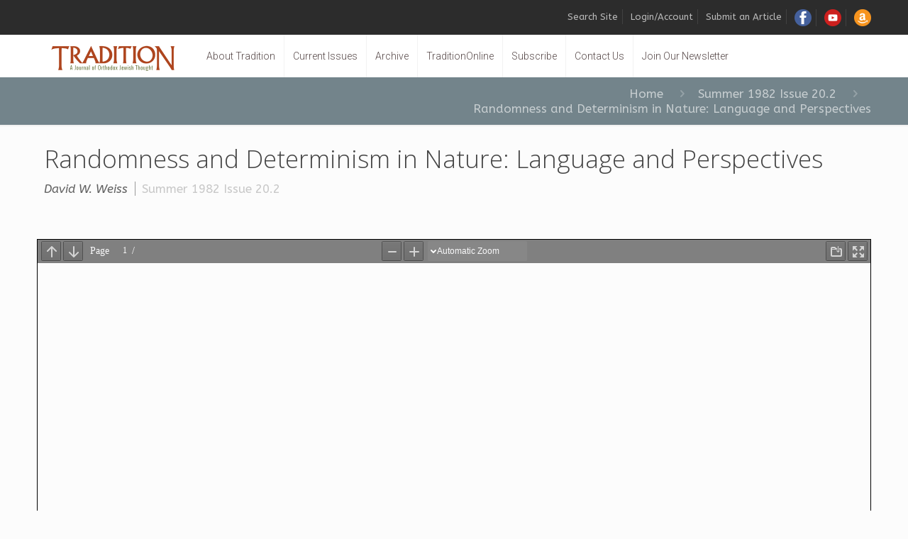

--- FILE ---
content_type: text/html; charset=utf-8
request_url: https://www.google.com/recaptcha/api2/anchor?ar=1&k=6Lf7Qa0UAAAAAKad34lhuvlGiUkGlkSusyj6vSXe&co=aHR0cHM6Ly90cmFkaXRpb25vbmxpbmUub3JnOjQ0Mw..&hl=en&v=PoyoqOPhxBO7pBk68S4YbpHZ&size=invisible&anchor-ms=20000&execute-ms=30000&cb=jqssc6pxlkeg
body_size: 48674
content:
<!DOCTYPE HTML><html dir="ltr" lang="en"><head><meta http-equiv="Content-Type" content="text/html; charset=UTF-8">
<meta http-equiv="X-UA-Compatible" content="IE=edge">
<title>reCAPTCHA</title>
<style type="text/css">
/* cyrillic-ext */
@font-face {
  font-family: 'Roboto';
  font-style: normal;
  font-weight: 400;
  font-stretch: 100%;
  src: url(//fonts.gstatic.com/s/roboto/v48/KFO7CnqEu92Fr1ME7kSn66aGLdTylUAMa3GUBHMdazTgWw.woff2) format('woff2');
  unicode-range: U+0460-052F, U+1C80-1C8A, U+20B4, U+2DE0-2DFF, U+A640-A69F, U+FE2E-FE2F;
}
/* cyrillic */
@font-face {
  font-family: 'Roboto';
  font-style: normal;
  font-weight: 400;
  font-stretch: 100%;
  src: url(//fonts.gstatic.com/s/roboto/v48/KFO7CnqEu92Fr1ME7kSn66aGLdTylUAMa3iUBHMdazTgWw.woff2) format('woff2');
  unicode-range: U+0301, U+0400-045F, U+0490-0491, U+04B0-04B1, U+2116;
}
/* greek-ext */
@font-face {
  font-family: 'Roboto';
  font-style: normal;
  font-weight: 400;
  font-stretch: 100%;
  src: url(//fonts.gstatic.com/s/roboto/v48/KFO7CnqEu92Fr1ME7kSn66aGLdTylUAMa3CUBHMdazTgWw.woff2) format('woff2');
  unicode-range: U+1F00-1FFF;
}
/* greek */
@font-face {
  font-family: 'Roboto';
  font-style: normal;
  font-weight: 400;
  font-stretch: 100%;
  src: url(//fonts.gstatic.com/s/roboto/v48/KFO7CnqEu92Fr1ME7kSn66aGLdTylUAMa3-UBHMdazTgWw.woff2) format('woff2');
  unicode-range: U+0370-0377, U+037A-037F, U+0384-038A, U+038C, U+038E-03A1, U+03A3-03FF;
}
/* math */
@font-face {
  font-family: 'Roboto';
  font-style: normal;
  font-weight: 400;
  font-stretch: 100%;
  src: url(//fonts.gstatic.com/s/roboto/v48/KFO7CnqEu92Fr1ME7kSn66aGLdTylUAMawCUBHMdazTgWw.woff2) format('woff2');
  unicode-range: U+0302-0303, U+0305, U+0307-0308, U+0310, U+0312, U+0315, U+031A, U+0326-0327, U+032C, U+032F-0330, U+0332-0333, U+0338, U+033A, U+0346, U+034D, U+0391-03A1, U+03A3-03A9, U+03B1-03C9, U+03D1, U+03D5-03D6, U+03F0-03F1, U+03F4-03F5, U+2016-2017, U+2034-2038, U+203C, U+2040, U+2043, U+2047, U+2050, U+2057, U+205F, U+2070-2071, U+2074-208E, U+2090-209C, U+20D0-20DC, U+20E1, U+20E5-20EF, U+2100-2112, U+2114-2115, U+2117-2121, U+2123-214F, U+2190, U+2192, U+2194-21AE, U+21B0-21E5, U+21F1-21F2, U+21F4-2211, U+2213-2214, U+2216-22FF, U+2308-230B, U+2310, U+2319, U+231C-2321, U+2336-237A, U+237C, U+2395, U+239B-23B7, U+23D0, U+23DC-23E1, U+2474-2475, U+25AF, U+25B3, U+25B7, U+25BD, U+25C1, U+25CA, U+25CC, U+25FB, U+266D-266F, U+27C0-27FF, U+2900-2AFF, U+2B0E-2B11, U+2B30-2B4C, U+2BFE, U+3030, U+FF5B, U+FF5D, U+1D400-1D7FF, U+1EE00-1EEFF;
}
/* symbols */
@font-face {
  font-family: 'Roboto';
  font-style: normal;
  font-weight: 400;
  font-stretch: 100%;
  src: url(//fonts.gstatic.com/s/roboto/v48/KFO7CnqEu92Fr1ME7kSn66aGLdTylUAMaxKUBHMdazTgWw.woff2) format('woff2');
  unicode-range: U+0001-000C, U+000E-001F, U+007F-009F, U+20DD-20E0, U+20E2-20E4, U+2150-218F, U+2190, U+2192, U+2194-2199, U+21AF, U+21E6-21F0, U+21F3, U+2218-2219, U+2299, U+22C4-22C6, U+2300-243F, U+2440-244A, U+2460-24FF, U+25A0-27BF, U+2800-28FF, U+2921-2922, U+2981, U+29BF, U+29EB, U+2B00-2BFF, U+4DC0-4DFF, U+FFF9-FFFB, U+10140-1018E, U+10190-1019C, U+101A0, U+101D0-101FD, U+102E0-102FB, U+10E60-10E7E, U+1D2C0-1D2D3, U+1D2E0-1D37F, U+1F000-1F0FF, U+1F100-1F1AD, U+1F1E6-1F1FF, U+1F30D-1F30F, U+1F315, U+1F31C, U+1F31E, U+1F320-1F32C, U+1F336, U+1F378, U+1F37D, U+1F382, U+1F393-1F39F, U+1F3A7-1F3A8, U+1F3AC-1F3AF, U+1F3C2, U+1F3C4-1F3C6, U+1F3CA-1F3CE, U+1F3D4-1F3E0, U+1F3ED, U+1F3F1-1F3F3, U+1F3F5-1F3F7, U+1F408, U+1F415, U+1F41F, U+1F426, U+1F43F, U+1F441-1F442, U+1F444, U+1F446-1F449, U+1F44C-1F44E, U+1F453, U+1F46A, U+1F47D, U+1F4A3, U+1F4B0, U+1F4B3, U+1F4B9, U+1F4BB, U+1F4BF, U+1F4C8-1F4CB, U+1F4D6, U+1F4DA, U+1F4DF, U+1F4E3-1F4E6, U+1F4EA-1F4ED, U+1F4F7, U+1F4F9-1F4FB, U+1F4FD-1F4FE, U+1F503, U+1F507-1F50B, U+1F50D, U+1F512-1F513, U+1F53E-1F54A, U+1F54F-1F5FA, U+1F610, U+1F650-1F67F, U+1F687, U+1F68D, U+1F691, U+1F694, U+1F698, U+1F6AD, U+1F6B2, U+1F6B9-1F6BA, U+1F6BC, U+1F6C6-1F6CF, U+1F6D3-1F6D7, U+1F6E0-1F6EA, U+1F6F0-1F6F3, U+1F6F7-1F6FC, U+1F700-1F7FF, U+1F800-1F80B, U+1F810-1F847, U+1F850-1F859, U+1F860-1F887, U+1F890-1F8AD, U+1F8B0-1F8BB, U+1F8C0-1F8C1, U+1F900-1F90B, U+1F93B, U+1F946, U+1F984, U+1F996, U+1F9E9, U+1FA00-1FA6F, U+1FA70-1FA7C, U+1FA80-1FA89, U+1FA8F-1FAC6, U+1FACE-1FADC, U+1FADF-1FAE9, U+1FAF0-1FAF8, U+1FB00-1FBFF;
}
/* vietnamese */
@font-face {
  font-family: 'Roboto';
  font-style: normal;
  font-weight: 400;
  font-stretch: 100%;
  src: url(//fonts.gstatic.com/s/roboto/v48/KFO7CnqEu92Fr1ME7kSn66aGLdTylUAMa3OUBHMdazTgWw.woff2) format('woff2');
  unicode-range: U+0102-0103, U+0110-0111, U+0128-0129, U+0168-0169, U+01A0-01A1, U+01AF-01B0, U+0300-0301, U+0303-0304, U+0308-0309, U+0323, U+0329, U+1EA0-1EF9, U+20AB;
}
/* latin-ext */
@font-face {
  font-family: 'Roboto';
  font-style: normal;
  font-weight: 400;
  font-stretch: 100%;
  src: url(//fonts.gstatic.com/s/roboto/v48/KFO7CnqEu92Fr1ME7kSn66aGLdTylUAMa3KUBHMdazTgWw.woff2) format('woff2');
  unicode-range: U+0100-02BA, U+02BD-02C5, U+02C7-02CC, U+02CE-02D7, U+02DD-02FF, U+0304, U+0308, U+0329, U+1D00-1DBF, U+1E00-1E9F, U+1EF2-1EFF, U+2020, U+20A0-20AB, U+20AD-20C0, U+2113, U+2C60-2C7F, U+A720-A7FF;
}
/* latin */
@font-face {
  font-family: 'Roboto';
  font-style: normal;
  font-weight: 400;
  font-stretch: 100%;
  src: url(//fonts.gstatic.com/s/roboto/v48/KFO7CnqEu92Fr1ME7kSn66aGLdTylUAMa3yUBHMdazQ.woff2) format('woff2');
  unicode-range: U+0000-00FF, U+0131, U+0152-0153, U+02BB-02BC, U+02C6, U+02DA, U+02DC, U+0304, U+0308, U+0329, U+2000-206F, U+20AC, U+2122, U+2191, U+2193, U+2212, U+2215, U+FEFF, U+FFFD;
}
/* cyrillic-ext */
@font-face {
  font-family: 'Roboto';
  font-style: normal;
  font-weight: 500;
  font-stretch: 100%;
  src: url(//fonts.gstatic.com/s/roboto/v48/KFO7CnqEu92Fr1ME7kSn66aGLdTylUAMa3GUBHMdazTgWw.woff2) format('woff2');
  unicode-range: U+0460-052F, U+1C80-1C8A, U+20B4, U+2DE0-2DFF, U+A640-A69F, U+FE2E-FE2F;
}
/* cyrillic */
@font-face {
  font-family: 'Roboto';
  font-style: normal;
  font-weight: 500;
  font-stretch: 100%;
  src: url(//fonts.gstatic.com/s/roboto/v48/KFO7CnqEu92Fr1ME7kSn66aGLdTylUAMa3iUBHMdazTgWw.woff2) format('woff2');
  unicode-range: U+0301, U+0400-045F, U+0490-0491, U+04B0-04B1, U+2116;
}
/* greek-ext */
@font-face {
  font-family: 'Roboto';
  font-style: normal;
  font-weight: 500;
  font-stretch: 100%;
  src: url(//fonts.gstatic.com/s/roboto/v48/KFO7CnqEu92Fr1ME7kSn66aGLdTylUAMa3CUBHMdazTgWw.woff2) format('woff2');
  unicode-range: U+1F00-1FFF;
}
/* greek */
@font-face {
  font-family: 'Roboto';
  font-style: normal;
  font-weight: 500;
  font-stretch: 100%;
  src: url(//fonts.gstatic.com/s/roboto/v48/KFO7CnqEu92Fr1ME7kSn66aGLdTylUAMa3-UBHMdazTgWw.woff2) format('woff2');
  unicode-range: U+0370-0377, U+037A-037F, U+0384-038A, U+038C, U+038E-03A1, U+03A3-03FF;
}
/* math */
@font-face {
  font-family: 'Roboto';
  font-style: normal;
  font-weight: 500;
  font-stretch: 100%;
  src: url(//fonts.gstatic.com/s/roboto/v48/KFO7CnqEu92Fr1ME7kSn66aGLdTylUAMawCUBHMdazTgWw.woff2) format('woff2');
  unicode-range: U+0302-0303, U+0305, U+0307-0308, U+0310, U+0312, U+0315, U+031A, U+0326-0327, U+032C, U+032F-0330, U+0332-0333, U+0338, U+033A, U+0346, U+034D, U+0391-03A1, U+03A3-03A9, U+03B1-03C9, U+03D1, U+03D5-03D6, U+03F0-03F1, U+03F4-03F5, U+2016-2017, U+2034-2038, U+203C, U+2040, U+2043, U+2047, U+2050, U+2057, U+205F, U+2070-2071, U+2074-208E, U+2090-209C, U+20D0-20DC, U+20E1, U+20E5-20EF, U+2100-2112, U+2114-2115, U+2117-2121, U+2123-214F, U+2190, U+2192, U+2194-21AE, U+21B0-21E5, U+21F1-21F2, U+21F4-2211, U+2213-2214, U+2216-22FF, U+2308-230B, U+2310, U+2319, U+231C-2321, U+2336-237A, U+237C, U+2395, U+239B-23B7, U+23D0, U+23DC-23E1, U+2474-2475, U+25AF, U+25B3, U+25B7, U+25BD, U+25C1, U+25CA, U+25CC, U+25FB, U+266D-266F, U+27C0-27FF, U+2900-2AFF, U+2B0E-2B11, U+2B30-2B4C, U+2BFE, U+3030, U+FF5B, U+FF5D, U+1D400-1D7FF, U+1EE00-1EEFF;
}
/* symbols */
@font-face {
  font-family: 'Roboto';
  font-style: normal;
  font-weight: 500;
  font-stretch: 100%;
  src: url(//fonts.gstatic.com/s/roboto/v48/KFO7CnqEu92Fr1ME7kSn66aGLdTylUAMaxKUBHMdazTgWw.woff2) format('woff2');
  unicode-range: U+0001-000C, U+000E-001F, U+007F-009F, U+20DD-20E0, U+20E2-20E4, U+2150-218F, U+2190, U+2192, U+2194-2199, U+21AF, U+21E6-21F0, U+21F3, U+2218-2219, U+2299, U+22C4-22C6, U+2300-243F, U+2440-244A, U+2460-24FF, U+25A0-27BF, U+2800-28FF, U+2921-2922, U+2981, U+29BF, U+29EB, U+2B00-2BFF, U+4DC0-4DFF, U+FFF9-FFFB, U+10140-1018E, U+10190-1019C, U+101A0, U+101D0-101FD, U+102E0-102FB, U+10E60-10E7E, U+1D2C0-1D2D3, U+1D2E0-1D37F, U+1F000-1F0FF, U+1F100-1F1AD, U+1F1E6-1F1FF, U+1F30D-1F30F, U+1F315, U+1F31C, U+1F31E, U+1F320-1F32C, U+1F336, U+1F378, U+1F37D, U+1F382, U+1F393-1F39F, U+1F3A7-1F3A8, U+1F3AC-1F3AF, U+1F3C2, U+1F3C4-1F3C6, U+1F3CA-1F3CE, U+1F3D4-1F3E0, U+1F3ED, U+1F3F1-1F3F3, U+1F3F5-1F3F7, U+1F408, U+1F415, U+1F41F, U+1F426, U+1F43F, U+1F441-1F442, U+1F444, U+1F446-1F449, U+1F44C-1F44E, U+1F453, U+1F46A, U+1F47D, U+1F4A3, U+1F4B0, U+1F4B3, U+1F4B9, U+1F4BB, U+1F4BF, U+1F4C8-1F4CB, U+1F4D6, U+1F4DA, U+1F4DF, U+1F4E3-1F4E6, U+1F4EA-1F4ED, U+1F4F7, U+1F4F9-1F4FB, U+1F4FD-1F4FE, U+1F503, U+1F507-1F50B, U+1F50D, U+1F512-1F513, U+1F53E-1F54A, U+1F54F-1F5FA, U+1F610, U+1F650-1F67F, U+1F687, U+1F68D, U+1F691, U+1F694, U+1F698, U+1F6AD, U+1F6B2, U+1F6B9-1F6BA, U+1F6BC, U+1F6C6-1F6CF, U+1F6D3-1F6D7, U+1F6E0-1F6EA, U+1F6F0-1F6F3, U+1F6F7-1F6FC, U+1F700-1F7FF, U+1F800-1F80B, U+1F810-1F847, U+1F850-1F859, U+1F860-1F887, U+1F890-1F8AD, U+1F8B0-1F8BB, U+1F8C0-1F8C1, U+1F900-1F90B, U+1F93B, U+1F946, U+1F984, U+1F996, U+1F9E9, U+1FA00-1FA6F, U+1FA70-1FA7C, U+1FA80-1FA89, U+1FA8F-1FAC6, U+1FACE-1FADC, U+1FADF-1FAE9, U+1FAF0-1FAF8, U+1FB00-1FBFF;
}
/* vietnamese */
@font-face {
  font-family: 'Roboto';
  font-style: normal;
  font-weight: 500;
  font-stretch: 100%;
  src: url(//fonts.gstatic.com/s/roboto/v48/KFO7CnqEu92Fr1ME7kSn66aGLdTylUAMa3OUBHMdazTgWw.woff2) format('woff2');
  unicode-range: U+0102-0103, U+0110-0111, U+0128-0129, U+0168-0169, U+01A0-01A1, U+01AF-01B0, U+0300-0301, U+0303-0304, U+0308-0309, U+0323, U+0329, U+1EA0-1EF9, U+20AB;
}
/* latin-ext */
@font-face {
  font-family: 'Roboto';
  font-style: normal;
  font-weight: 500;
  font-stretch: 100%;
  src: url(//fonts.gstatic.com/s/roboto/v48/KFO7CnqEu92Fr1ME7kSn66aGLdTylUAMa3KUBHMdazTgWw.woff2) format('woff2');
  unicode-range: U+0100-02BA, U+02BD-02C5, U+02C7-02CC, U+02CE-02D7, U+02DD-02FF, U+0304, U+0308, U+0329, U+1D00-1DBF, U+1E00-1E9F, U+1EF2-1EFF, U+2020, U+20A0-20AB, U+20AD-20C0, U+2113, U+2C60-2C7F, U+A720-A7FF;
}
/* latin */
@font-face {
  font-family: 'Roboto';
  font-style: normal;
  font-weight: 500;
  font-stretch: 100%;
  src: url(//fonts.gstatic.com/s/roboto/v48/KFO7CnqEu92Fr1ME7kSn66aGLdTylUAMa3yUBHMdazQ.woff2) format('woff2');
  unicode-range: U+0000-00FF, U+0131, U+0152-0153, U+02BB-02BC, U+02C6, U+02DA, U+02DC, U+0304, U+0308, U+0329, U+2000-206F, U+20AC, U+2122, U+2191, U+2193, U+2212, U+2215, U+FEFF, U+FFFD;
}
/* cyrillic-ext */
@font-face {
  font-family: 'Roboto';
  font-style: normal;
  font-weight: 900;
  font-stretch: 100%;
  src: url(//fonts.gstatic.com/s/roboto/v48/KFO7CnqEu92Fr1ME7kSn66aGLdTylUAMa3GUBHMdazTgWw.woff2) format('woff2');
  unicode-range: U+0460-052F, U+1C80-1C8A, U+20B4, U+2DE0-2DFF, U+A640-A69F, U+FE2E-FE2F;
}
/* cyrillic */
@font-face {
  font-family: 'Roboto';
  font-style: normal;
  font-weight: 900;
  font-stretch: 100%;
  src: url(//fonts.gstatic.com/s/roboto/v48/KFO7CnqEu92Fr1ME7kSn66aGLdTylUAMa3iUBHMdazTgWw.woff2) format('woff2');
  unicode-range: U+0301, U+0400-045F, U+0490-0491, U+04B0-04B1, U+2116;
}
/* greek-ext */
@font-face {
  font-family: 'Roboto';
  font-style: normal;
  font-weight: 900;
  font-stretch: 100%;
  src: url(//fonts.gstatic.com/s/roboto/v48/KFO7CnqEu92Fr1ME7kSn66aGLdTylUAMa3CUBHMdazTgWw.woff2) format('woff2');
  unicode-range: U+1F00-1FFF;
}
/* greek */
@font-face {
  font-family: 'Roboto';
  font-style: normal;
  font-weight: 900;
  font-stretch: 100%;
  src: url(//fonts.gstatic.com/s/roboto/v48/KFO7CnqEu92Fr1ME7kSn66aGLdTylUAMa3-UBHMdazTgWw.woff2) format('woff2');
  unicode-range: U+0370-0377, U+037A-037F, U+0384-038A, U+038C, U+038E-03A1, U+03A3-03FF;
}
/* math */
@font-face {
  font-family: 'Roboto';
  font-style: normal;
  font-weight: 900;
  font-stretch: 100%;
  src: url(//fonts.gstatic.com/s/roboto/v48/KFO7CnqEu92Fr1ME7kSn66aGLdTylUAMawCUBHMdazTgWw.woff2) format('woff2');
  unicode-range: U+0302-0303, U+0305, U+0307-0308, U+0310, U+0312, U+0315, U+031A, U+0326-0327, U+032C, U+032F-0330, U+0332-0333, U+0338, U+033A, U+0346, U+034D, U+0391-03A1, U+03A3-03A9, U+03B1-03C9, U+03D1, U+03D5-03D6, U+03F0-03F1, U+03F4-03F5, U+2016-2017, U+2034-2038, U+203C, U+2040, U+2043, U+2047, U+2050, U+2057, U+205F, U+2070-2071, U+2074-208E, U+2090-209C, U+20D0-20DC, U+20E1, U+20E5-20EF, U+2100-2112, U+2114-2115, U+2117-2121, U+2123-214F, U+2190, U+2192, U+2194-21AE, U+21B0-21E5, U+21F1-21F2, U+21F4-2211, U+2213-2214, U+2216-22FF, U+2308-230B, U+2310, U+2319, U+231C-2321, U+2336-237A, U+237C, U+2395, U+239B-23B7, U+23D0, U+23DC-23E1, U+2474-2475, U+25AF, U+25B3, U+25B7, U+25BD, U+25C1, U+25CA, U+25CC, U+25FB, U+266D-266F, U+27C0-27FF, U+2900-2AFF, U+2B0E-2B11, U+2B30-2B4C, U+2BFE, U+3030, U+FF5B, U+FF5D, U+1D400-1D7FF, U+1EE00-1EEFF;
}
/* symbols */
@font-face {
  font-family: 'Roboto';
  font-style: normal;
  font-weight: 900;
  font-stretch: 100%;
  src: url(//fonts.gstatic.com/s/roboto/v48/KFO7CnqEu92Fr1ME7kSn66aGLdTylUAMaxKUBHMdazTgWw.woff2) format('woff2');
  unicode-range: U+0001-000C, U+000E-001F, U+007F-009F, U+20DD-20E0, U+20E2-20E4, U+2150-218F, U+2190, U+2192, U+2194-2199, U+21AF, U+21E6-21F0, U+21F3, U+2218-2219, U+2299, U+22C4-22C6, U+2300-243F, U+2440-244A, U+2460-24FF, U+25A0-27BF, U+2800-28FF, U+2921-2922, U+2981, U+29BF, U+29EB, U+2B00-2BFF, U+4DC0-4DFF, U+FFF9-FFFB, U+10140-1018E, U+10190-1019C, U+101A0, U+101D0-101FD, U+102E0-102FB, U+10E60-10E7E, U+1D2C0-1D2D3, U+1D2E0-1D37F, U+1F000-1F0FF, U+1F100-1F1AD, U+1F1E6-1F1FF, U+1F30D-1F30F, U+1F315, U+1F31C, U+1F31E, U+1F320-1F32C, U+1F336, U+1F378, U+1F37D, U+1F382, U+1F393-1F39F, U+1F3A7-1F3A8, U+1F3AC-1F3AF, U+1F3C2, U+1F3C4-1F3C6, U+1F3CA-1F3CE, U+1F3D4-1F3E0, U+1F3ED, U+1F3F1-1F3F3, U+1F3F5-1F3F7, U+1F408, U+1F415, U+1F41F, U+1F426, U+1F43F, U+1F441-1F442, U+1F444, U+1F446-1F449, U+1F44C-1F44E, U+1F453, U+1F46A, U+1F47D, U+1F4A3, U+1F4B0, U+1F4B3, U+1F4B9, U+1F4BB, U+1F4BF, U+1F4C8-1F4CB, U+1F4D6, U+1F4DA, U+1F4DF, U+1F4E3-1F4E6, U+1F4EA-1F4ED, U+1F4F7, U+1F4F9-1F4FB, U+1F4FD-1F4FE, U+1F503, U+1F507-1F50B, U+1F50D, U+1F512-1F513, U+1F53E-1F54A, U+1F54F-1F5FA, U+1F610, U+1F650-1F67F, U+1F687, U+1F68D, U+1F691, U+1F694, U+1F698, U+1F6AD, U+1F6B2, U+1F6B9-1F6BA, U+1F6BC, U+1F6C6-1F6CF, U+1F6D3-1F6D7, U+1F6E0-1F6EA, U+1F6F0-1F6F3, U+1F6F7-1F6FC, U+1F700-1F7FF, U+1F800-1F80B, U+1F810-1F847, U+1F850-1F859, U+1F860-1F887, U+1F890-1F8AD, U+1F8B0-1F8BB, U+1F8C0-1F8C1, U+1F900-1F90B, U+1F93B, U+1F946, U+1F984, U+1F996, U+1F9E9, U+1FA00-1FA6F, U+1FA70-1FA7C, U+1FA80-1FA89, U+1FA8F-1FAC6, U+1FACE-1FADC, U+1FADF-1FAE9, U+1FAF0-1FAF8, U+1FB00-1FBFF;
}
/* vietnamese */
@font-face {
  font-family: 'Roboto';
  font-style: normal;
  font-weight: 900;
  font-stretch: 100%;
  src: url(//fonts.gstatic.com/s/roboto/v48/KFO7CnqEu92Fr1ME7kSn66aGLdTylUAMa3OUBHMdazTgWw.woff2) format('woff2');
  unicode-range: U+0102-0103, U+0110-0111, U+0128-0129, U+0168-0169, U+01A0-01A1, U+01AF-01B0, U+0300-0301, U+0303-0304, U+0308-0309, U+0323, U+0329, U+1EA0-1EF9, U+20AB;
}
/* latin-ext */
@font-face {
  font-family: 'Roboto';
  font-style: normal;
  font-weight: 900;
  font-stretch: 100%;
  src: url(//fonts.gstatic.com/s/roboto/v48/KFO7CnqEu92Fr1ME7kSn66aGLdTylUAMa3KUBHMdazTgWw.woff2) format('woff2');
  unicode-range: U+0100-02BA, U+02BD-02C5, U+02C7-02CC, U+02CE-02D7, U+02DD-02FF, U+0304, U+0308, U+0329, U+1D00-1DBF, U+1E00-1E9F, U+1EF2-1EFF, U+2020, U+20A0-20AB, U+20AD-20C0, U+2113, U+2C60-2C7F, U+A720-A7FF;
}
/* latin */
@font-face {
  font-family: 'Roboto';
  font-style: normal;
  font-weight: 900;
  font-stretch: 100%;
  src: url(//fonts.gstatic.com/s/roboto/v48/KFO7CnqEu92Fr1ME7kSn66aGLdTylUAMa3yUBHMdazQ.woff2) format('woff2');
  unicode-range: U+0000-00FF, U+0131, U+0152-0153, U+02BB-02BC, U+02C6, U+02DA, U+02DC, U+0304, U+0308, U+0329, U+2000-206F, U+20AC, U+2122, U+2191, U+2193, U+2212, U+2215, U+FEFF, U+FFFD;
}

</style>
<link rel="stylesheet" type="text/css" href="https://www.gstatic.com/recaptcha/releases/PoyoqOPhxBO7pBk68S4YbpHZ/styles__ltr.css">
<script nonce="JKyU5s5sbb_0nzJKLANqjA" type="text/javascript">window['__recaptcha_api'] = 'https://www.google.com/recaptcha/api2/';</script>
<script type="text/javascript" src="https://www.gstatic.com/recaptcha/releases/PoyoqOPhxBO7pBk68S4YbpHZ/recaptcha__en.js" nonce="JKyU5s5sbb_0nzJKLANqjA">
      
    </script></head>
<body><div id="rc-anchor-alert" class="rc-anchor-alert"></div>
<input type="hidden" id="recaptcha-token" value="[base64]">
<script type="text/javascript" nonce="JKyU5s5sbb_0nzJKLANqjA">
      recaptcha.anchor.Main.init("[\x22ainput\x22,[\x22bgdata\x22,\x22\x22,\[base64]/[base64]/UltIKytdPWE6KGE8MjA0OD9SW0grK109YT4+NnwxOTI6KChhJjY0NTEyKT09NTUyOTYmJnErMTxoLmxlbmd0aCYmKGguY2hhckNvZGVBdChxKzEpJjY0NTEyKT09NTYzMjA/[base64]/MjU1OlI/[base64]/[base64]/[base64]/[base64]/[base64]/[base64]/[base64]/[base64]/[base64]/[base64]\x22,\[base64]\\u003d\x22,\x22P8KyeV7Ch0IYRcK9w5TDqUliBngBw4rCvg12woY8wpjCkWTDoEVrAMKASlbCoMKrwqk/UzHDpjfCjwpUwrHDnsKUacOHw7xpw7rCisKSGWogKcONw7bCusKDb8OLZx3Dl1U1ZcKAw5/Cnh57w64iwoEAR0PDh8OyRB3DqWRiecOqw6geZnvCn0nDiMKDw6PDlh3CjcKsw5pGwpjDvBZhC1gJNWtEw4Mzw6HCvgDCmyHDt1Bow7lyNmIwKwbDlcO4DMOsw64rJRhaVj/[base64]/Dm8OsJh4WaMOXZxPDsDI6w6HDuUJ/YcOdwq5ZAirDjV55w43DmMOrwq0fwr5Awq7Do8OwwqpaF0XCkDZ+wp5Ow6TCtMObTMK3w7jDlsKGCQx/[base64]/DpsODw6JddsKewrnDuQYxwovDg8O1SsKqwqQRXMOLZ8KiO8OqYcOrw4DDqF7DiMKyKsKXZCHCqg/[base64]/CncK3HjwBwqBgfU7DvlDCunbCkjDDvEDDq8OQSx4Vw7bCikjDhlISUxPCn8OVP8O9wq/[base64]/DcKiw4Znw6BAesO8UlgGw4zCsSTDu8O1w6olZHIwPB/Ch2PCugA6wpvDujfCl8OgUF/CqMK+aDrCqcKGJQNiw4vDg8O/w7bDjMO7JnwracK+w6xMKmdXwpEYDsOFX8KFw6RZVMKLdhoPYsOVAsKRw7PDp8OVw6gvaMKWJxrDlcKgDhbCgMKVwonCiU/Cg8OQIUxpDMONw4nDqm0Pw57CmsO2YMORw6p0LsKDYEPChcKIwp/CiynCgio3wr0qcABpwpPCkzlSw7F8w5XCnMKNw4LDncOFNWkWwoF1wo5CAMKHVUnCsVfCvjN2w4fCisKqPMKESVhuwqttwo3CrCUndhcdOHBrwr7CqsKmHMO/wrPCvcKMNDU5JhMYSUTDjTvDtMO1QUHCosOfOsKDZ8ODw6Mnw5QawrzCkBY8MsO0wrQ3XMO1w7bCpsO4CMOHZBDCi8KMDQ/Ck8O6AMO1wpjDunDCpsO9w6jDlmjCtibCnnjDmh0CwrIvw7YabsK7w6craVJJwpXDvhrDm8OVScKbNk3DjMK/w5zCuX9Ywo8TWcOgw5s7w75HIMK2eMOawo1NAmcFHsOxw6FHacKyw6fCuMKYIsK1GMKKwrvCm24OLy1Vw4NPFgXDn2LDpHxfwqvDv0MLa8Ocw5jDscOKwp1lw7jCokxbTcKEf8KfwoRsw5LDo8OHwp7CmMOlw4LCj8KdfUjClwN6PsK0FUglYMOQOcKTwp/[base64]/Dj8OyaxROf8Krw7rCjWvCoX1CPcOhFCFeEV3CnkkhMX3CiQjDgsOGw7/CmXxJwq/[base64]/DnMKLwobCuW/[base64]/wpASw5TDpsKrw7JlcXDCuArCmsO5dRfCqsKmN3vCqcKtwoIvbmgtHQcRw7QNVcKrHWlETnQGGMOqJcKvwrY6YTjDo08Yw5Y4wplRw7DDkU7Cv8O5f2Y9BsOmKFtKZBHDl31WAcKuw4EFZcKJTUfCvzA2Hj7DjMOnw6/DscKRw4PDm2PDlsKVNlzCmsOQw77Do8K/w7d8JWU3w4VBecK/wpBaw6koCcKHLjfDhMKkw5DDgcKVwr3DnBBkw7EjPsK6w47DrDDCr8OVLsOww41tw6Yiw59/w5FAYVDDnBUcwphxMsOcw4xPZcKVccOLKSlLw7LCqxfCp0zDnF3DnzLDkU/[base64]/Dmy3Ct1Icwqd/w4DCqWDDoxtWAcOKNlzDoMOJCSvDgSYzMsOYwrLDjsK/VcKRO25Cw5ZTJMK8w63Cm8Kqw77DncKuRC06woXChA9SK8KPw4LCslYpGgHDjcKXwowyw6LDi2JGLcKbwp/[base64]/CmQjClkYxw64mw6jDuULCpcKpbMKowrDDksOxw7QPPmJHw4lGCsKUwqTCpjXDpsOUw6MOwqDCn8K0w5HCgjREwpXDqylgIsOLESt9wpvDp8Oow7TCkR0ZfcOvA8OHwp4CasO4bShmwoZ/f8KFw4p5w6Qzw43Crk4Hw7vDvsKcw7DClMKxIAUuVMOfJxTCrXTDmg8dw6fCm8Kaw7XDoiLDrcOmAi3CmsOewq7CnsOzMy7CmmXDhEglworDocKHDMKxRMKtw7lXwrTDksONwqBVw4/[base64]/Cr8KiTsKXMMOKw7Q4wpx2wqrCkcOianlwbT3DksOfw5gYw7zDsV93w4UmA8KmwpTCmsOVFsK4wrbDlcO/w40Sw7ZNO014wrIbIVHCpFPDmMO1HVLCj2jDnBxALcOewq/Doz4wwrLCl8O6A05pw5/DjMKYeMKHDxLDjyXCsCEOwoVxQz3CjcOBw5YUWFzDoEHDm8OiJR/DtMOhOUV4C8KlbQVIw6bDssOibV0Tw6BJRgkUw4cUWFDDkMKDw6IpBcOcwoXClsOWHlXCiMKmw6nDhC3DnsOBw4cDw48YDkrCssKQe8OAazTCssOPCmPCicOdwp13VhBvw4EOLmFkWMOkwpl/wqTCrsO+w5kpcTHDmj5dwrB9wok7wosWwr0Pw7fCnsKrw7wURMOVNRnDg8Kyw79pwonDnFHDr8Ojw6EvGGZXw67CgcK1w5oWBBt4w4zCpyPCkMOybsKEw4rCoXcKwohGw5w+wqbCrsKSw5FeOBTDuW/DpUXCucOTccODwrlNw5DDm8OReQPDtDLDmV7Cr3fClMOfdsK7X8KUc2/DgsKiw7bCtsONXMKEw43Du8O7f8OIBsKbDcOPw5l7bsOjEsKgw4zCrMKaw74WwoZEwokiw7Yzw5/[base64]/[base64]/[base64]/CnGHDpRbCtRrCm8K9wqR3w5XCg8Kywr3Cq2J2TsOCw57DisOvwqRHc1bDscKywrQxccO7wrjCmcOjw6XDnsKrw77DnE/DuMKKwoJ/[base64]/woBSfMOxwo4Hw5rDp8KKwqIowqXDlmwmT8KuesOQJ8KUw5/DplYoVsKXN8KEXnfCkkHDlFbDqF8wUlHCqhEzw77Dv2bCgXoxQ8OAw6nDkcOZw6PCiUFtOMOETwUlw40Zw67DuyLDqcKMw6U9woLDgcKvWMKnN8KlS8K/[base64]/Cm8O2w5nDqVHCo8K9U8OceMKrd8KGw4TDnMO/f8O6w5dMw4x6NsKww79CwrElZ31AwoNSw4PDucO9wrFIwqLCrMOuwqRaw5XDqHvDjsOXwr/DiGEbTsOXw7vDrXQWw4BbVMO/w7oCKsKFIQQuw7w3dMOXL0siw6pIwrtIwotGMDdxF0XDl8OLUF/DljUAwrrDuMK1w4vCqB3DvmDCr8KBw68cw7PDg20xIsOiw4whw5nCjCTDkB/ClsOaw6rCnx7CtcOkwpzCvkLDicO/wqjCk8KKwqLDlwctX8KLw6kFw7jDpsOBaXfCi8OzdCPDqSPDn0MkwrzCtkPDl2DDkcONFk/Ch8OEw7pQesOPHDJtYgzDoHJrwpJBEDHDu27DnsK0w4snwpRhw69HE8KAwpFrA8O6wpIaWGUqwr7CjsK6P8ORbGQbwrF0GsKNwpYpYjNMwofCm8O6w6YpEn7ClMKECsKAwpnCsMKnw4HDvz3ChcKTHinDlFLCmWDDmTVNKcK1w4fChjDCoiYeQQnDkic5w4/DkcO+IUMiw5JXwpQvwpXDosOWw7ExwrwrwrTDgsKOC8OJcsK+FMKZwrzCmsKJwrVmWMOzVmN9w4HDtcOeU0RYIV9nQFZbw5LCsn8WLRQCYULDkQnDkQ/CrHE6woTDmBgJw6XCpCPCpsOgw7QueRM7E8KoOGTDnMKzwo04ewzCv24lw4PDkMKGZ8OYExHDshY8w7cCwogKIMOJJMOLw4PCsMO1woc4PQZbWHLDpzbDhyfDh8OKw5gLTsKEw4LDk0gsMVHDpkPDoMK+w4bDuHY7w7LChMO8HMOxKAEEwrPClScvwrh0QsOiwr/CqDfCicKpwppdPMObw43DnCbDuzTClsKWD3c6wr8vaHAZd8ODwqpxE33ChsOmwrIQw7bDtcKUaw8Nwr5Mwr/DmcK3LVEec8OUDlNCw7shwrTDoEJ5JsKhw4gtCHFxBy5CEgE4w684f8O9GcOoZQ3DhMOTelTDqF3ChcKgZsOMD1MQYcOuw5JJYMOtWQXDgMKfHsOcw5hOwpEYKFjDgMOUasKsbwLDpMO9w6sKwpA5wpLCrsK8w7hSSB4FZMKqwrQ7asO/[base64]/CicO4V8OrNMOtF8KWfcKrflp/ZBlxdXHDoMOIwovCt3N4wpVMwrLDusOzXMK8wrXCrQ9bwpF8VFvDqTjDnhoXwrY/CxTDsjBQwpVvw6B1C8KhPiJZw68vVsOHN1gXw7Vkw7HCoH0qw6R6w4Fvw4bDmDhRDTBpBcKxbMKgO8KwOUFTRcO7wobCqMOgwpwYL8K5IMK/w7XDnsOLLMOVw7TDu19zXMK6X0drecK1w44pOH7DhMO3w71CRTNtwqdFMsO9wrJuOMORwp3DoiBwYFkQw5QVwrg6LEQHc8O1Z8KWBBXDnsO9wo3Ci2xXHcKZcHkTwpvDqsKtN8OlVsKqwppswoLDpR4Cwos4d1nDjGQEw4kHG2bClcOdYjVySGnDq8OGYgzChH/DjU54QCJDwr7Cv0XDsnZfwo/DiRFywr0qwqA6KsOXw5hBJxzDpcKkwrhBXAt3EMKqw6bCq1tWKj/DrU3DtcKEw7oowqPDoRjClsKUHcOWwrjChMOsw79Cw7dvw7zDncOMwpJJwrpIw7LCq8OCHMOaTMKFd384AcOcw5nCkcOwOsKjw5fCjn/DncKWTyPDhcO0EjdxwrtgWcOfb8O5GMO+EsK9wp/DsSdjwqtWw6UQwrIAw4XCi8KHwpLDnF/[base64]/DsQMCwrDChhh2KMK9RXlLYFdOwrnDpsKgN0QPag3DusO2wr11w5rDncOQVcKKG8Ksw6TDkF1fCwHCsC1Qwqtsw4TDkMOJBTx3w6jDgHk0w7XDssOTL8OILsOZdF8uw7bDsznDjl/[base64]/w6XCk8K/wphjw4nCisKsw7hMw4/DnsKDwo0NBMKSDsOzZ8OhLFRODSLCpMOlA8KQw6nDnsOrwrTCsWI2wr3Dq2YLLkzCtHfChgrCi8OaHjLCpsKXGyE4w7vCjMKOwohwesKmw5cCw6Y+woQYFhZsQsKKwphQwoHCjlnDo8OJXgbCp27DscKNwqcWa0hAbDfCm8O7WMOlTcK/[base64]/Cm8K5w6vDm0QMF8KQwp/Dog54w6ErHnwvw50sPkTCmSA3w5lRJ2xfw57CvkZ3w6tDPcKzKCrDv1vDgsObw7/DrsObRsKCwpU4wqbCmcK+wp9DAcOjwpbCvcKRJMKQeiTDkMOJXSTDmFB4B8KpwprCgcKZEMOScsOHwr/DnmTDm0jCtSnChSzCtcOhHgwUw7NQw6fDgsKWBX3CuXfDly9zw4XCmsKSasK6wqQbw6Yhwp/CmsOXXMOhBlvClMKjw7fDggzCmU7CqsKkwogqXcKfV15CecK4CsKoNsKZC1IuIMK+wrIQMkHDl8KlX8OSwowewrEJNEV9w6AYwrbDicKTLMOXwrwyw5nDhcKLwrfDjn4IUMKDwqnDn3XCmsOPw50nw5hrwrLDj8KIwq/Cjw85w51pwpp7w7zCjiTDgmIdTlRbN8K1w74rHsOlwqnDmlrDocOfw4JkY8OlC07CuMKvBgEzThkvwqV7w4RBRmrDmMOCJ2bDj8KGLHgmwrZsE8O9w4XCiSLCnwzDjHbDtcKEwojDvsOuTsOBE2jDqUcRwphdYMKgw7stw4lQA8OgPkHDkcKNT8Oaw5/Cu8KFAEoyUMKXwpLDrFVuwrHCtUnCq8OiHMOnSSjDoijCpinCvsOkdUzCsytowogiMhl2YcKAw7U6O8KPw5fChUfDm17DiMKtw7LDmDRgw5vDu11IN8OcwoLDhTnCmmdTw6TCihsHwqLChsKeQcOXa8Ovw6vDlERlWTXDv3JfwrQ0XQvCpDgowoHCsMK9fEk7wq1/wpRdw7gMwqshc8OIRsOEw7V8w70MREvDlFYIGMOOwoLCmgtUwpASwqDDkcO/BsKuDsO1G0o+wpojwoXCssOtfsKSemVsPsORHTjDhHvDt2PCtMKpbsOfw5g1FcO+w6rCgms2wo7CrsOCSMKuw47CuAnDqABZwqJ4w48xwrtjwpYiw71hecK4ScK7w5fDisOLBMKpEhHDiFQ1ccOLwoHDhsO/w6JOFMOcW8OswrPDvsOfV1RCwqzCv3zDssO7OMODwqXCpR7CsQp4RcK9TjlRZcKZw5pZw6NHwofDt8K5bRtTw6XDmxnDqsKELSF8w77DrSfChcKBw6HDkGLCokUlNnLCnyw5DcK1wpHCjhLDq8K6IyXCuhZCJUwDe8KhRUPCtcO4wpFYwqcmw6ZiWsKCwr/CrcOAwr3DumTCpFYiBMKUFsOMH13Cj8OXeQxwc8ObcUh9OW3Do8O9wrDDk3fDvMOPw4Zaw5sCwr4uw5VmdA7DnsO9JMKaFcOfB8KvRsK/wqIuw4psVRYrdGEPw7DDtkfDiURdwp7CrsO3TCgGJCrDvsKUG1NLPMKmfgHCqsOeAUBRw6I2w63CnsOCR1TChDLDlsOCwqrCg8KDBBfCnWXDjmzCg8K9OGHDkhUrCzrCkQI5w6fDp8OPXT/DqRItw5rCk8Kow5fCl8O/SENIXisNAMOFwp9EPcOuW3pXw4QJw7zDkyzDssOcw5cEZWwawptHw5QYw7bDtzPDrMOYw4wUw6o3w5TDlTEDFHLCghbCump1MgweUMO0wpZpVMOMwqvCk8KvEMO/wqvCk8OsJzx9JwTDg8Obw5QVQDjDsVoxIn8jGMOVBBPCjsKtw5ENcz9tQSTDjMKEV8KpMsKNwpzDk8OdRGDDgmDDkD0Lw7DDkMOUWU3DuwJceELDswoow7UCKcO4QB/DkxzDoMK6CnsrPQTCkQosw54eZnMVwpRXwp0UdkTDjcOgwrbCmVoJR8KuZMKQZsOsfUA1C8KDG8KOw7oMwp/[base64]/DhsOlRsOeOcOFP8KJfC0Wf20mwpDCl8O2NnNlw5zDtX7CoMOiw63Dh07CpHEQw5FEwrwcJ8K0wqvDmngzwpPDo2XChcOdI8Ogw6t/L8K2UHR8LMK9w65uwonCmgjDssO8w47DhMKkwqkdwpvCtn3DmMKBGsK0w6LCtsOQwqHCjGPClFxme27CuTd2wrYXw6fChh7DkcK7wovDrTsBasKLw7/Do8KRLcOnwo8iw5PDhcOtw7HDgcOUwrDCrsKaOQBhbTIPw6x/HsK5JsK6QldsUjIPwoHDvcOJw6R1wp7DnBk1wrcgw7PCsAHCgCxywq/DglPCmcKcSXFvYTzDosKqasOYw7c9KcO/w7PCpA3CscO0GcO5I2LDhBUcw4jCn3rCqmMmdMK/wqjDlQvChcOyAcKmVXwUccObw6MRKAfCqx3CpV9BO8OKE8OLwpvDjiHDrcOnYCfDqzTCrGQ4PcKvworCn0LCqSjCjUjDv1HDiyTCnyxuDxfCqsKLOsOtwqTCtsOhYSAwwrTDtsOLwrIWDwlOK8KEw4w5C8Ovw4wxwqzCgsKoN0ApwoPCjg9Zw67DtGVvwqhUwoB/cy7Cm8Ofw7PDscK4di7CuwbCucK4E8OJwq01dlTDln/Dg0o8MMOiw7IqSsKFPg/CoF/DrD9gw61ACT3DicOrwpgowrjDl2XDuH81GQd+EsOHSzIiw4pAMMKcw69AwoVbeDstw6Qgw7vDgcOgHcOWw6vCpAnCkEcEZkXDrcKyBAVfw7rCijnCjcKvwqczSXXDoMOVKG/Ck8OAHjALd8KoNcOSw6ZNS37DgcOQw4nCpgfCgMO0ZsKGRMKHUMOBZTUBVsKQw7vDqQ50w54eBw/DlgfDlizDosOaKhE6w63DisOZwrzCisOiwrUQwp4ew6s4wqdIwo4ZwqPDk8Knw6U/wpY8dlXClsO1wowAwrAaw4h4McKzDsKZw67DicOXw48FBG/DgMOIw6nCuVXDncKnw5rCqsOGw4Q5S8OtEMO0ZsO4QcKOw7YyaMKORARcwofDlxYpw4wew7zDiBTDscOtRMKQPh3DrcKnw7DClgt+wpRhNSYJw6c0ZcOvE8Ouw58xISYuw4doZDPCp20/TcOze004YMK/wpHCtAxgP8KBfsKKEcO/dxjCs3fCh8OUwoTCj8KJwq7DucOnQsKAwrgIa8KHw6ovwpfCjSMzwqRew67Dhw7CtyB+FcOkV8OoWRw3woZeZsKFTsO8dxxtVX/CvgjDiBrCtSnDkcOaasO+wpXDrCBGwq0GH8OVD03DvMKTw4pUOEx3w50IwppYRcOcwrA8AkTDljwGwqJuwpcGUH0dwrrDicOqd0HCsyvCjsOUYMKzN8KOIwRDSMK+w5DCmcKSwpJAacK1w5tvPBUzfXjDlcKqwo5HwoI3FsKgw4xGVWV+eQ/[base64]/CgcOKwoULNsKGwoDCpMOZwp/[base64]/DmcO/SMOsD8KjTUbCoBrCo8Omf2gOfcOdQ8K/w6rCrGXDkDYVwpLDsMKEZsO7w6DDnFHDk8O8wrjDtsOBPcKtwqPDo0AWwrdsB8Oww7rDoV0xZX/DrVhVw5vChsO7TMOJw6/CgMKjPMKHwqcsdMOQM8KiP8KrSWRhwow6woJKwo4Pw4TDolxfwpV5TG7Cp1U8wp/[base64]/Cjl7ClXsEwqtdw4B4R8Knw6dMw41hB0Zew7PCpmrDmWVvwr9veh3DhsKXRmhawpEWUMKMEsOFwo3DqMKKdkJswqgpwpkgTcOlw702YsKdw6ZSd8OQwoIaVMOUwp54HsK0KsKEWcK/NMKOfMKzAXLCssOtw48WwrfDoh3Dl1PCgMKkw5IPRXlyNn/CmcKXwpjDuAjDksKxVMKeBCA7RcKAwq1dH8O6wrAFTMOvw4RGVMOAB8OFw4kSOsK6B8Ouw6PDmXByw7VYUGLDm3zCpsKYwr3Dpm0dHhjDtMO7wpwNw4jClsOLw5zDuGbClDcYHgMEIcObwqhfesOBwpnCpsKkZcK9OcO/wrUFwqvDjkHCjcKLLW8jIC3Dt8KxL8OkwqvCucKqQg3DsznCrkZKw4LCu8Oyw7ojwrnCljrDl0bDhSdrYlY/D8K+fsOeeMOpw5Q4woUYKk7DkGs3w6FTBEfDhsOBwrJbKMKHwrQFRWcSwplfwoMlZ8OUTy7DgUc0esOkBC4zN8K7wrI+wobDssOUdXPDqCTCgk/CjMO3AC3CvMOcw53DuVfCoMOlwrHDsTVqwprCpsOdPhxqwrczw6EKLh/DpwAPMcOEw6Z5wpHDvUgxwoxeXMOnZcKDwoPCpcKSwpbCuGwDwoxTwpTCt8OrwpDDnUjDgsOBNMKlw7/CqmhheEYsQVTCq8Kvwpg2w7Mewrdmb8K5GcOxwpHCvAvCiiUiw7NNDljDpsKLw7UcW15RCcOawo0bPcOFE1RZw4FBw55vXn7CncOTwoXCpsK5PAJcw6fDtsKBwpXDkVbDkWrDgWLCscOWw71Zw6M0w5/CoRjCmCsnwpoBUwTDl8KYPBjDnMKLPB7CksORTMK0VRPDlsKAw7vChUkVBsOWw6rChS8Zw5ddwqbDpCkRwpszbGdTLsOhw4xxw7YCw5sNFHFXw6kQwrBiRj0CfMKxwrfDknh/[base64]/Do2HDrMOdwojCjsKFDQvCuhLCpg8zDCzCgMONw59jw71nwqtfwqh8TSLCqnvCjcOHd8OeesKDVRB6wqnCqCxUw6HCiG3DvcOYEMO8PgzCpMKHw63Do8KUw6pSw5fDl8Oqwq/Cr2Fvwq8oPHXDisK3w7vCv8KBVwstERo2wqkNYcKLwrViL8KNwrTDrMOfwpHDhcKtw50Xw7DDtsOmw5Jvwq9YwrPChg8Se8KKT2pKwozDjsOGwqpZw65Ww6bCuC4GTMKjCsOvBWcjJV1fCFYbdyXCriHDvSbCvcKswoEqwrnDuMOdRko/[base64]/CisKYMsOwJTvDnsOdf0FjAE4GRcOhFEYjwo9UBMOQw6bCqVZhL2jCuCLCoxYTC8KkwrxxIWoQZQ/[base64]/CssOPacOZwqHCsMKLwpnDlgUzB8KZw5PDtMOPw4l/TD4qM8OZwofDq0dow4BswqPDrg9pw77DlUjCucO4w4nDu8OKwo3CjsKufMOXBsKYX8OMw6F3wrxGw5dZw5/[base64]/DjMKVCxzCjUwXwp45woA9wrAlw6pzGMOAw5HCiRotJsOtAUDDsMKANV3CqUZlWl3DujXCi0LDrcODwppYwoULKRXCsGYdwoLCp8OFw4R7QMOpa0/DhGDDisO/w5s2SsOjw5phRsOowqDClsK+w4PDncOuwphSw6R1UsORwolSwrvCoDNuJ8O7w5bChQh+wr/CqMObODUZw4IlwrTDosKqwoUofMKewpI4w7/Dp8KKC8KeRcOiw5EPIDnCpcOxw6FaCD3DukbCjw8Rw4LCimg8wpzCncOwBcKUDTMXw57DoMK1EkrDocK8fzTDpmPDlR/[base64]/DkMOHUw/Cmjp7EcKKw5sDw5TDmsKwOzLDuDArIsKqN8K7F1liw74oB8OJGcOMb8O5wp5swrpTe8ONw6wlfhB4wqMsS8KMwqgTw6phw47CiV5OLcKbwpkcw64Ww6bCpsOdwpDCn8OSQ8KgRT0Sw5Zgb8Oawq/Crk7CrMOwwoPCgcKbVhjDmjTCocKsWMOne1YVAxoWwpTDoMOtw6YNwoNjwqtow4hheG1uG3MKwrjCpWxnPcOlwqbChcOieybDr8KRVlIxwp9GLcKKwqjDj8Oiw6RQDX43wqAqZsKRI2vDhcObwqsTw5TDtMOBLcKlQ8ODVcODIMKYw7/Dv8OLw77DgzbCucOKQcOQwrMjAGrDnRvCj8O7w7LDvcKJw4TCrkPCtsOowq0LU8KlR8K/[base64]/w5I1IBDDh8Oww51nAMOVwr7Dp1oGBsO1wrHDsMOpw5HDqHUsfMK/CcK+wqscI2wkw5sQwpDDusO1w68YC37CoUPDgcKWw69uwrVdwpfCpyBVDsOgYhtPw47Dj0/[base64]/M8OlZcOrwrIBw5A+EnBkCjRCw6zCiU/CmcKKfhDCl0bCmkg0WXXDonNBBMKBP8OtEHnCh3DDv8KiwrxwwrwIND/CucK3w5NHAnvChjHDtmxyOcOxw5rDky1Bw7fCjMOJO1wXw4LCscO1FHPCiUQww6xUX8KNdMK7w6zDlk7DscKwwpfCosKxwqAsLsOPwo/ClBQ4w5/DlcOpVwHCpjs5NiPClGHDl8ODw4xrMDDDuW/DqsKcwqwVwp3Dt1nDjSUawqjCgCHCv8KXDgEgJnrCtQHDtcOAw6PCs8KDZVjCu1fDt8K9QMO/[base64]/wpUGw55NwonDuMKGLMKdwpzDnsKrBsOLwozDnsOcw6rCqVTDkwlMw4tmE8OewrPCrsKHTcKEw6fDmMOiew8+w6TDgsOMCsKnI8KrwrMWUMOaOMKIw5tuXsKEVhZ5woHCosOpIR1UD8KDwqTDvRhQWi7CqsOeBcOAbFMLR0rDqcKoIRt+bk8TB8KmUn/Cn8O/XsKxMcOYwobCu8OAcRnDsmxiw7vDgsOTw6vCi8OkH1bDkgHDqsKZwpdAUFjCr8Oww4zDnsOEOMKkw4p8H37CpiNEDg/[base64]/fcOhFMK3w7bDkSDDv8OMw4XCqyN0wobDoRTCtsK/IMKGw5DCjjNFw5l6AMOow69OR2XCr0tKacOVw4jDhcOsw5HDtSdkwoBgPDPDnVLCv0jDocKWPBsYw5bDqcOXw7rDjcKawpPDlMOLAi/CosKKw4TDgnYTwqPCgH/DjcOceMKawr3CqcKbdyzDuljCp8K/BsK5wqLCvThFw7LCpsOLw557G8KSLkHCscKKcG1zw5zCuj9GA8Okwq9BJMKaw7tOwps1w6sbwpd4XsO8wrnCoMOVw6nDh8KpN2vDlkrDqxHCtzVHwoPCuQkAOsK5w596PsK/RiN6Jy5tV8OlwrbDt8KQw4LCmcKWCsOzJWscMcKmZCgYwp3DpsKPw5vCjMOzwq8Pw7RvdcKDwpfCiFrDg00FwqJnw6Vpw7jCokULUlNNwroGw57Cq8OFNkB5asKlw6FhNDMFwo1Bw7M2JW9pworDuVnDjFgwVMOVch/CpcKmLw9jamTDqsOXwqTDjzcLU8K4wqTCqDFJMlfDowDDrnA/wrNmLcKcworCnsKUAn8Dw63CqWLCqDB7wrcHw7vCqUJURUQ+w6fCrsOrLMKOExHCtXjDqMO2wrTDlmhPY8Kddy/DlwjCt8Kow7pnZyrCr8Kzdx0LWhXChMOlwoJRwpHDu8K8w5DDqsKtwoLCmC3Cl2kWBj1lw4rCq8OzKT/DnsKuwqF7wpvCgMOrw5/Ci8Oww5DCn8OxwqfCh8OSCsOeT8Oowo/CjVt5w6zClAkjdsOPIhk/H8Ocw6VIw5Bsw6nDvsKNFWR2wq0KUcOXw7Z6w5jCt2XCrS3CqmUcwonCnnVJw4gKLELCs0jDmcO+P8OdZCsvfMK0VMOwKFTDtxHCuMKqYxXDs8Ocw7jCozkBY8OhasOPw7UtZsOxw7LCqghswpnCs8OoBRDCqjnCuMKLw7rDsAHDuUomT8KfNyfCk1/CtMOQw5MbYsKAZgQ0RcO1w5fCpHbCpsOCCMOCw7LDqcKqwq0ccWrChEPDuSI/[base64]/DhcO7wrjCusKww6fDt8KUwpMUwr7Dokkswo4GUwYSYsO7w4vDhhLCpyzCtDNPw4PCi8OfI23CjARJUHnCt3fCuWIcwqlBw4DDn8Khwp7Dqk/DsMKDw67DsMOSw6BVK8OeAMO4DBMvM1QobMKXw6tSwqdSwoUGw6Iew6NBw5k0w6/DssO7GzNiwoVvJyTDgcKYFcKuw53CqMKwEcK4DgHDoB/Ck8KSay/CssKawp3CmsODb8KCdMOaGsK2Vx3CtcK+ExATwo8ELsOGw4hcwoHDr8KnHzp7wqgVbsKkVMK9Ph7DoXDDv8KjA8OgScKgasK6EV1Ew6Z1wqcHw7oGWcOHw5PDqnPDssOYw7XCqcKQw4jClsKMw4/CvsOSw4vDpioySyoXLsK7wqo4OEbCkwjCvQnCjcOATMK+w5kNVcKXIMK7UMKOSm9NO8O2EQxwGzDDhnjDgAc2CMOtwrvCq8Ksw6A1TFfDlgxiwp7DkRjChEJxw7jDhMOANBfDhVHCiMOYNXHDsn3CssOzEsOiXcOhw5/DmsODwpM7w67DtMOKeirDqmPCm1TCu3VLw6PDmGYvRlIzJ8OAOsKvw73Dh8OZB8OQwqlFGsOww7vDj8KOw6zDksKjwoLCsT7CggzCtUliY2TDnijDhC/Cj8O7CcKEOUotCWvCnsO+H1jDhMODw4fDq8OVA201wpzDhkrDg8Kxwq14w7AzFMK7K8K5SMKePDbDgGnCvsO1HGpkw6ozwodnwp/DuH9ofEwIO8OxwqtpZzLDk8KCScKpKcKSw5FHw6XCqA3CmWHCqSfDnMOPAcOfHVxJMx5nQ8K+OMOwBcO9E2Yxw5zCtzXDicKGWcKHwrXCgMOywrpOYcKOwqDCswvChMKOwqnCsSR5wrtyw7jCvMKdwqHCj2/DuwM/wpPCicOEw5oOwrXCqSw2wpDCiHRhFsOEMcOnw6VFw5tKw7jCn8O6Hy9cw59Mw6PDuz3Dh3vCrxLDrnozwpplbMOYAlHDngA0Q1AyQcKEw43CkDNrw6HDosK4w7fCkQUEGVMCwr/DqmTDgAYDDD8cWcKnwrVHf8OAw6PChwMQOMKTwq3CqcO/[base64]/bcOPwp7Cu8OVWMKswrrCngbDhQbDvS4Dw7zDrCTDmzrCusOJflx4wo7DoRzCihLCiMKLEjQvdcOow7pLLkjDicKuworDmMKMLsOjwo4HYwMnfi/CpzjDgcOdEMKTQn3CuXcTXMKMwootw4p6wrjDusOPwq3CmMKBXMKDPQ7DpcOZwofCo1ZmwqkwEsKNw6UVcMKgM03DvFTDoRhcHsOmVXTDv8Otw6jCqWXCoj/CqcKVGHZHwpDDgyrCjU/Dtw5IC8OXG8KvBB3DnMOdwqTCucK/UQ7DgnMKB8KWN8KPwq5iwqzCpMOcNMKlw7HCkjTCtDDClWwHV8KuTHE7w5XCgARPTsOhwpjDkXLDqn8Nwq1uwqsACErCo3PDp0/DgzTDlF3DiSDCk8OswpAxw7hCw4LCqlwZwqhFwrfDqXfCucK3wo3DgMORa8KvwrpjLEJ2wpbCkcKFw7onwo/Dr8K0OXXCvSvDsXbDm8OIdcOYw6BTw5piwqZbwpINw6YFw5jDvMOxe8OQwrLCn8KKd8KvFMKWE8KzVsOyw6DCrC8Sw7Btw4A7wrvDkyfDhEfCnBvDo0zDlh/CnBUFfkkywpvCuzHDu8KCCBY+dQbDscKKaQ/DiTXDtz7Cu8K1w4rDlMK1FFTCl0w8wrRhw6NTwos9wodNRMOSPEdlXXfDu8KfwrRcwoctAsOFwohjw73Dtm3CgMOwf8Oew7zDgsKWG8KfwrzChMO+ZsOOUMKSw57DvMO7wr07woRJwqvCvC4JworCvVfCs8KVwocLw4nCjsOXDkHDucOKSj3Dn3nDuMK7GnbDk8OIw6/CrAcvwpxiwqJoKsKpU2ZRQHY/w6dHw6DDhhk7Z8O3PsKrbcOrw6/CssOkBCXChMKpK8KQKcOsw6M0w6tuwrnCrcO1w65xwo/DhcKLw7giwpjDt2nCvzEAwp0zwo9ewrTDtQRYY8Kzw5jDusOkYAYLSsKFw58kw67Dg0tnw6fDusK/wqvCgcKEwq3CvsKSTcKaw78YwpAnw7gAw6jCjTIYw6rCjAPCtGDDoRJxQcKGwoxlw7BJFsOewqbDocKBdi/[base64]/[base64]/wqrDrWVuBMOTwqpYw6XDjFvCmH9MwpjDksOdwqnCg8KZw7tBA055RGPCiRhNTMKeWGbDoMK/bC5OScOuwos6KwYQd8Oaw4DDkATDlsK1V8OBUMOuJcKww75geCsWaj05VhFuwrvDj0cpEAFJw6Uqw7wCw5vDsxtnUSZkdGfCscKtw6l0dgAzHMOQw6/DixzDq8OgITHDhzVUTjJ/[base64]/[base64]/[base64]/Cj3/[base64]/DkcKQw7Rwwq7Cl8KEMgZdwpvCugzCmENFf8ObUsKXwprCmMKgw7XCtMOheQnDh8OxQ1rDvDIHezV1wqllw5dmw4fDmsO5wrDDpMOXw5YHXB/[base64]/DoMKfBsKawqFNWAZhwrXClsOlC3XCsG9twq8Uw6xzHMKpZWoEScK6cEPDtx53wp4pwonCosOVL8KdJMOUwr1owqXCqsK/PMKuSsKBEMKFb3l8w4HCl8KDNjXCkkDDoMOaXlAafi8bHCHCicO9OcONw6BVCMOmw5tIAkzDpiLCskPCt3/Cs8OkaxfDvMO0IsKBw6Y/c8KuJzbCrcKxNgcbasK9JwBNw5csdsKyYm/DtsO0wrLChD9EXsOVfwY5wrw3w7HCiMKJKMKaT8Olw7lbworCk8KFw47Dk0Q2CsOdwrVCwozDil4lw4LDlx/CjcKEwp0Yw4vDmxHDqDhvw4RsScKjw6/ClmzDk8KqwpbDisOUw7AfKcKQwo4xOcKQfMKOEcKvwo3DtDZkw4FaSFglWH4qEjvDp8Ouch3Cs8O0OcOhw7jCikHDp8K5XEt5AMOnRmdNQ8OfAhXDvyk8HsK2w7jCpMKsPXbDrz/DvsODwpjCpsKpYsKnw5fCqh7CpcKEw6N6woQ1EhTDoj4awqBgw49BIkZRwrrCjsKzMsOHVgjDhU4ww5vDjMOBw4XDgXphw7TDscKpXcKJVDYAcz/Dj1QJJ8KMwqHDvR4yZht4AA/DiGjDnDRSw7cYHAbCjyjDijFCOsKmwqLCun/DvMKdR15Ywrh8V3BVwrvDnsOgw7wQwqsGw6RkwpHDshMIU1HCkEMYbsKXEsKQwr7DoibCuR/[base64]/wrwUfE3Dq2jDrcOfw7rDrMK0T8KPw4PDh8K1wqJBeMKzAMOxw40bwqp5w49Zwqhmwo7DrMOyw73DskR+Z8KAJcKiw7Nhwo/[base64]/Di2/CscO/w5nDlcKHw6dMR2IIwpTDog/CncKORUt0wp7DnsKbw4MHdXQIw6PDm3LChcKPwrUJesKuTsKiw6fDtVLDkMKawp95wpMuXMO2w5owEMKOw7HClMOmwr3CrGrChsK5woxHw7BMwoU0J8OYw4x/[base64]/[base64]/Dr8KrIRrCo8KaNMKBFMOlw77CkRkiCMKYw4fDvsKBBMKxwqo1w63Diksmw4AJXMK/wqzCjsO4HcO/[base64]/Cvw1/L8KnaW7CmkTDr1zCrcKtZ8Okw4nCmMOJd8OkaWLCpsOPwrtnw4AzfcOcwqvCuWbDqsKrTFJVwqBDwpvCqTDDiHjCtzsJwpxaGRzDvsOTwpDDnMKDEsOtwprCvSjDsBxsfj7Cg0gye3QjwoTCucOUd8KKw5Q/wqrCimHCs8KHQXLCtcOTwojCvG0Bw61uwrPClHzDiMOCwowGwr0tEhvDsyrCm8OGw6w+w5nCqcKqwqPCi8K2KQcjw4fDox1yeFDCr8KvTcKmPcKtwrJRRsK/FMKJwooiDH1hMxB4wrHDjH7CinAZEcOdWHPDrcKqAUvDqsKWZsOvw5FXLVnDlSp9Zh3Do29swoMpwrLDiVMhw5owNcK3V3AyLsOHw5U8wrlSVk14B8Osw4pvSMKoX8OVeMO0Vn3CucOiw4p1w5jDl8ODw43CtcODVg7DnsK5DsOQP8KbJV/CgiLDvsOMw4TCtsKlw515wojDgsOxw5/[base64]/DjiHDrMKrVMKAwo8zwpJ9M0NuwrTDjE9cw7oKKmtkw5BNOsKRVijCq1Bowo0LecKZB8KAwrxbw4vDl8OsPMOaK8OdR1cnw7HDrsKtbFwCe8KkwrAqwovDhy7Dp1nDlMKSwpMyeUQWf1dqwo5Uw6Z7wrRrw4UPADohYk/[base64]/Dq8KDShlTZwrCrmIJw7taw5IxZGJow70BDMO/d8K9F3AGAnVxw43DoMKFUHLDvBwdEyLClXd5WcKTBMKBwopMe11Pw4oewpvDnTvCqMK/wqh9bmbDicKNU3bCowwow4NuGT5zDhJfwrPDpcOYw7rCisKMwrrDh0bCgVNLAcO8wqtoScKXK0HCplV4woDCtsKXworDs8OWw77DoHHCjifDmcOHwoAlwozDh8OwdEpqbMKcw6LDmW/DsRbChQHCvcKUZxNMOEMCBmdBw7gTw6B/[base64]/CpcOEF8OgK8OLw47DqcKpRw1/Z1LDkXYkCcOGUcK/ZyQNDHMNwrxsw7jCkcK4ZWUUGcKKw7fDn8KAeMKnwrvChsOUR1zDgF0nw6pVJAtnw5lxw6fDgcKeD8K/DyQocsKAwr0UeQVIVX3DvMONw4wQwpDDjQzDj082V306wqh3wq7DisOYwr4ow5rCtU/Ds8KkBsKhwqnDs8KpYEjDsT3DmMK3wpA7VVAqwoY9w715woTDjCXDlHA1esO7azgNwrLCnWjDg8Ovb8KqUcOVMMKWwojCq8KqwqU6TRFUw5zDtsODw6nDksO4w5sve8OPdsOfw7RIwpzDnn3CpMKww4/CmEbDg11gbz/DtsKIw7U7w67DhwLCosOIfsKvO8KYw6jDo8OFw7liwrrCkivCrcKTw5DCnnPCucOEM8O4UsOCcw3CjMKuMcKzfEJdwrRew5fDtX/DqsOkw49gwrwSX1FIw7LDpMOvw7nDl8O3wpjDiMKkw60+wqR6GsKNaMOpw6DCr8Kfw5nDr8KLwoUjw5jDgiV6PXUxYMOiwqQ/wpXCjy/DoQTCu8KBwojCsjLDucOfwodzwpnDrU3DuRUtw5JrKMK7e8KTVUnDisKAw6QKKcKzQgwBbMKdwrRcwoE\\u003d\x22],null,[\x22conf\x22,null,\x226Lf7Qa0UAAAAAKad34lhuvlGiUkGlkSusyj6vSXe\x22,0,null,null,null,0,[21,125,63,73,95,87,41,43,42,83,102,105,109,121],[1017145,275],0,null,null,null,null,0,null,0,null,700,1,null,0,\[base64]/76lBhnEnQkZnOKMAhmv8xEZ\x22,0,0,null,null,1,null,0,1,null,null,null,0],\x22https://traditiononline.org:443\x22,null,[3,1,1],null,null,null,1,3600,[\x22https://www.google.com/intl/en/policies/privacy/\x22,\x22https://www.google.com/intl/en/policies/terms/\x22],\x228tf4c32cQ61PWumzYboW1AMDDNsQUoqQg20A9N/m784\\u003d\x22,1,0,null,1,1768584649797,0,0,[245,114,138],null,[194,101,180],\x22RC-Cbhi60-Q7O7HrA\x22,null,null,null,null,null,\x220dAFcWeA75CQeuSmcmZlxCjaP7p-ONohe68oU2fU2LFzoSf6wMCW5T-k6Gnsxwhlp0Vo0yNnUMsYggNCpMx6V0RRMocXixw2vfBA\x22,1768667449743]");
    </script></body></html>